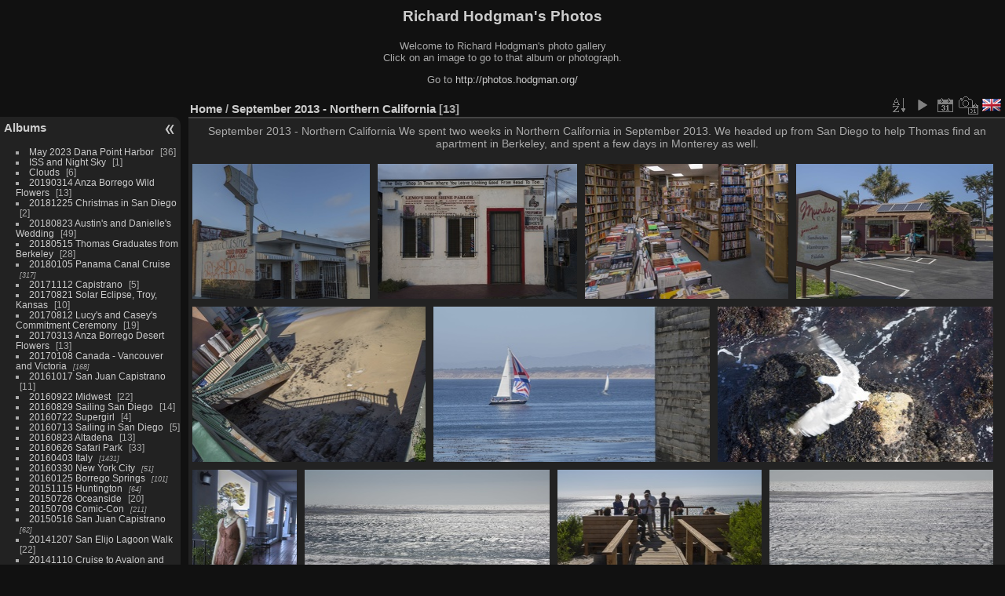

--- FILE ---
content_type: text/html; charset=utf-8
request_url: https://photos.hodgman.org/piwigo/index.php?/category/409
body_size: 10662
content:
<!DOCTYPE html>
<html lang="en" dir="ltr">
<head>
<meta charset="utf-8">
<meta name="generator" content="Piwigo (aka PWG), see piwigo.org">

 
<meta name="description" content="September 2013 - Northern California">

<title>September 2013 - Northern California | Richard Hodgman's Photos</title>
<link rel="shortcut icon" type="image/x-icon" href="themes/default/icon/favicon.ico">

<link rel="start" title="Home" href="/piwigo/" >
<link rel="search" title="Search" href="search.php" >


<link rel="canonical" href="index.php?/category/409">

 
	<!--[if lt IE 7]>
		<link rel="stylesheet" type="text/css" href="themes/default/fix-ie5-ie6.css">
	<![endif]-->
	<!--[if IE 7]>
		<link rel="stylesheet" type="text/css" href="themes/default/fix-ie7.css">
	<![endif]-->
	

	<!--[if lt IE 8]>
		<link rel="stylesheet" type="text/css" href="themes/elegant/fix-ie7.css">
	<![endif]-->


<!-- BEGIN get_combined -->
<link rel="stylesheet" type="text/css" href="_data/combined/172vvg.css">


<!-- END get_combined -->

<!--[if lt IE 7]>
<script type="text/javascript" src="themes/default/js/pngfix.js"></script>
<![endif]-->

<style type="text/css">#thumbnails .gdthumb { margin:5px 5px 5px 5px !important; }</style>
<!--[if IE 8]>
<style type="text/css">#thumbnails .gdthumb a { right: 0px; }</style>
<![endif]-->
</head>

<body id="theCategoryPage" class="section-categories category-409 "  data-infos='{"section":"categories","category_id":"409"}'>

<div id="the_page">


<div id="theHeader"><h1>Richard Hodgman's Photos</h1>
<p>Welcome to Richard Hodgman's photo gallery<br />
Click on an image to go to that album or photograph.</p>
<p>Go to <a href="http://photos.hodgman.org/">http://photos.hodgman.org/</a></p></div>


<div id="menubar">
	<dl id="mbCategories">
<dt>
	<a href="index.php?/categories">Albums</a>
</dt>
<dd>
  <ul>
    <li >
      <a href="index.php?/category/518"  title="36 photos in this album">May 2023 Dana Point Harbor</a>
      <span class="menuInfoCat badge" title="36 photos in this album">36</span>
      </li>
    
    <li >
      <a href="index.php?/category/514"  title="1 photo in this album">ISS and Night Sky</a>
      <span class="menuInfoCat badge" title="1 photo in this album">1</span>
      </li>
    
    <li >
      <a href="index.php?/category/513"  title="6 photos in this album">Clouds</a>
      <span class="menuInfoCat badge" title="6 photos in this album">6</span>
      </li>
    
    <li >
      <a href="index.php?/category/496"  title="13 photos in this album">20190314 Anza Borrego Wild Flowers</a>
      <span class="menuInfoCat badge" title="13 photos in this album">13</span>
      </li>
    
    <li >
      <a href="index.php?/category/508"  title="2 photos in this album">20181225 Christmas in San Diego</a>
      <span class="menuInfoCat badge" title="2 photos in this album">2</span>
      </li>
    
    <li >
      <a href="index.php?/category/507"  title="49 photos in this album">20180823 Austin's and Danielle's Wedding</a>
      <span class="menuInfoCat badge" title="49 photos in this album">49</span>
      </li>
    
    <li >
      <a href="index.php?/category/505"  title="28 photos in this album">20180515 Thomas Graduates from Berkeley</a>
      <span class="menuInfoCat badge" title="28 photos in this album">28</span>
      </li>
    
    <li >
      <a href="index.php?/category/94"  title="317 photos in 10 sub-albums">20180105 Panama Canal Cruise</a>
      <span class="menuInfoCatByChild badge" title="317 photos in 10 sub-albums">317</span>
      </li>
    
    <li >
      <a href="index.php?/category/503"  title="5 photos in this album">20171112 Capistrano</a>
      <span class="menuInfoCat badge" title="5 photos in this album">5</span>
      </li>
    
    <li >
      <a href="index.php?/category/502"  title="10 photos in this album">20170821 Solar Eclipse, Troy, Kansas</a>
      <span class="menuInfoCat badge" title="10 photos in this album">10</span>
      </li>
    
    <li >
      <a href="index.php?/category/504"  title="19 photos in this album">20170812 Lucy's and Casey's Commitment Ceremony</a>
      <span class="menuInfoCat badge" title="19 photos in this album">19</span>
      </li>
    
    <li >
      <a href="index.php?/category/495"  title="13 photos in this album">20170313 Anza Borrego Desert Flowers</a>
      <span class="menuInfoCat badge" title="13 photos in this album">13</span>
      </li>
    
    <li >
      <a href="index.php?/category/497"  title="168 photos in 4 sub-albums">20170108 Canada - Vancouver and Victoria</a>
      <span class="menuInfoCatByChild badge" title="168 photos in 4 sub-albums">168</span>
      </li>
    
    <li >
      <a href="index.php?/category/92"  title="11 photos in this album">20161017 San Juan Capistrano</a>
      <span class="menuInfoCat badge" title="11 photos in this album">11</span>
      </li>
    
    <li >
      <a href="index.php?/category/512"  title="22 photos in this album">20160922 Midwest</a>
      <span class="menuInfoCat badge" title="22 photos in this album">22</span>
      </li>
    
    <li >
      <a href="index.php?/category/511"  title="14 photos in this album">20160829 Sailing San Diego</a>
      <span class="menuInfoCat badge" title="14 photos in this album">14</span>
      </li>
    
    <li >
      <a href="index.php?/category/510"  title="4 photos in this album">20160722 Supergirl</a>
      <span class="menuInfoCat badge" title="4 photos in this album">4</span>
      </li>
    
    <li >
      <a href="index.php?/category/509"  title="5 photos in this album">20160713 Sailing in San Diego</a>
      <span class="menuInfoCat badge" title="5 photos in this album">5</span>
      </li>
    
    <li >
      <a href="index.php?/category/91"  title="13 photos in this album">20160823 Altadena</a>
      <span class="menuInfoCat badge" title="13 photos in this album">13</span>
      </li>
    
    <li >
      <a href="index.php?/category/90"  title="33 photos in this album">20160626 Safari Park</a>
      <span class="menuInfoCat badge" title="33 photos in this album">33</span>
      </li>
    
    <li >
      <a href="index.php?/category/60"  title="1431 photos in 29 sub-albums">20160403 Italy</a>
      <span class="menuInfoCatByChild badge" title="1431 photos in 29 sub-albums">1431</span>
      </li>
    
    <li >
      <a href="index.php?/category/56"  title="51 photos in 3 sub-albums">20160330 New York City</a>
      <span class="menuInfoCatByChild badge" title="51 photos in 3 sub-albums">51</span>
      </li>
    
    <li >
      <a href="index.php?/category/45"  title="101 photos in 4 sub-albums">20160125 Borrego Springs</a>
      <span class="menuInfoCatByChild badge" title="101 photos in 4 sub-albums">101</span>
      </li>
    
    <li >
      <a href="index.php?/category/50"  title="64 photos in 5 sub-albums">20151115 Huntington</a>
      <span class="menuInfoCatByChild badge" title="64 photos in 5 sub-albums">64</span>
      </li>
    
    <li >
      <a href="index.php?/category/44"  title="20 photos in this album">20150726 Oceanside</a>
      <span class="menuInfoCat badge" title="20 photos in this album">20</span>
      </li>
    
    <li >
      <a href="index.php?/category/40"  title="211 photos in 3 sub-albums">20150709 Comic-Con</a>
      <span class="menuInfoCatByChild badge" title="211 photos in 3 sub-albums">211</span>
      </li>
    
    <li >
      <a href="index.php?/category/35"  title="62 photos in 4 sub-albums">20150516 San Juan Capistrano</a>
      <span class="menuInfoCatByChild badge" title="62 photos in 4 sub-albums">62</span>
      </li>
    
    <li >
      <a href="index.php?/category/34"  title="22 photos in this album">20141207 San Elijo Lagoon Walk</a>
      <span class="menuInfoCat badge" title="22 photos in this album">22</span>
      </li>
    
    <li >
      <a href="index.php?/category/28"  title="193 photos in 5 sub-albums">20141110 Cruise to Avalon and Ensenada</a>
      <span class="menuInfoCatByChild badge" title="193 photos in 5 sub-albums">193</span>
      </li>
    
    <li >
      <a href="index.php?/category/6"  title="851 photos in 15 sub-albums">20140904 UK Trip for Sarah and Tom's wedding plus sightseeing</a>
      <span class="menuInfoCatByChild badge" title="851 photos in 15 sub-albums">851</span>
      </li>
    
    <li >
      <a href="index.php?/category/18"  title="248 photos in 2 sub-albums">20140724 Comic-Con</a>
      <span class="menuInfoCatByChild badge" title="248 photos in 2 sub-albums">248</span>
      </li>
    
    <li >
      <a href="index.php?/category/21"  title="19 photos in this album">20140701 San Diego County Fair</a>
      <span class="menuInfoCat badge" title="19 photos in this album">19</span>
      </li>
    
    <li >
      <a href="index.php?/category/412"  title="110 photos in this album">2014 June 15-16 - Embark aboard USS Ronald Reagan</a>
      <span class="menuInfoCat badge" title="110 photos in this album">110</span>
      </li>
    
    <li >
      <a href="index.php?/category/23"  title="115 photos in 4 sub-albums">20140604 New England</a>
      <span class="menuInfoCatByChild badge" title="115 photos in 4 sub-albums">115</span>
      </li>
    
    <li >
      <a href="index.php?/category/411"  title="54 photos in this album">2014 February 6 - San Diego Safari Park</a>
      <span class="menuInfoCat badge" title="54 photos in this album">54</span>
      </li>
    
    <li >
      <a href="index.php?/category/22"  title="79 photos in this album">20140522 Wisconsin</a>
      <span class="menuInfoCat badge" title="79 photos in this album">79</span>
      </li>
    
    <li >
      <a href="index.php?/category/385"  title="13 photos in this album">2013 December 14 SFBI Graduation</a>
      <span class="menuInfoCat badge" title="13 photos in this album">13</span>
      </li>
    
    <li >
      <a href="index.php?/category/410"  title="14 photos in this album">2013 November 5 ARC Gloria</a>
      <span class="menuInfoCat badge" title="14 photos in this album">14</span>
      </li>
    
    <li class="selected">
      <a href="index.php?/category/409"  title="13 photos in this album">September 2013 - Northern California</a>
      <span class="menuInfoCat badge" title="13 photos in this album">13</span>
      </li>
    
    <li >
      <a href="index.php?/category/407"  title="222 photos in this album">2013 July 18-20 Portraits from Comic Con San Diego</a>
      <span class="menuInfoCat badge" title="222 photos in this album">222</span>
      </li>
    
    <li >
      <a href="index.php?/category/406"  title="120 photos in this album">2013 July 18-20 Comic Con San Diego</a>
      <span class="menuInfoCat badge" title="120 photos in this album">120</span>
      </li>
    
    <li >
      <a href="index.php?/category/408"  title="25 photos in this album">2013 July 22 and 28 - Oceanside</a>
      <span class="menuInfoCat badge" title="25 photos in this album">25</span>
      </li>
    
    <li >
      <a href="index.php?/category/405"  title="26 photos in this album">2013 June 3 Maritime Museum, San Diego</a>
      <span class="menuInfoCat badge" title="26 photos in this album">26</span>
      </li>
    
    <li >
      <a href="index.php?/category/404"  title="54 photos in this album">2013 May 29 - San Francisco</a>
      <span class="menuInfoCat badge" title="54 photos in this album">54</span>
      </li>
    
    <li >
      <a href="index.php?/category/403"  title="28 photos in this album">2013 May 20 Dick Visits Berkeley</a>
      <span class="menuInfoCat badge" title="28 photos in this album">28</span>
      </li>
    
    <li >
      <a href="index.php?/category/396"  title="162 photos in 6 sub-albums">2013 April 27 - May 4 Mayan Riveira, Mexico</a>
      <span class="menuInfoCatByChild badge" title="162 photos in 6 sub-albums">162</span>
      </li>
    
    <li >
      <a href="index.php?/category/395"  title="8 photos in this album">2013 April 9 Encinitas</a>
      <span class="menuInfoCat badge" title="8 photos in this album">8</span>
      </li>
    
    <li >
      <a href="index.php?/category/413"  title="15 photos in this album">2013 March 28 Whale Watching</a>
      <span class="menuInfoCat badge" title="15 photos in this album">15</span>
      </li>
    
    <li >
      <a href="index.php?/category/394"  title="5 photos in this album">2013 March 24 Seaport Village</a>
      <span class="menuInfoCat badge" title="5 photos in this album">5</span>
      </li>
    
    <li >
      <a href="index.php?/category/393"  title="24 photos in this album">2013 March 7 La Jolla Cove</a>
      <span class="menuInfoCat badge" title="24 photos in this album">24</span>
      </li>
    
    <li >
      <a href="index.php?/category/392"  title="41 photos in this album">2013 March 6 - San Diego Zoo</a>
      <span class="menuInfoCat badge" title="41 photos in this album">41</span>
      </li>
    
    <li >
      <a href="index.php?/category/391"  title="27 photos in this album">2013 March 5 - Pacific Beach &amp; Cabrillo National Monument</a>
      <span class="menuInfoCat badge" title="27 photos in this album">27</span>
      </li>
    
    <li >
      <a href="index.php?/category/390"  title="78 photos in this album">2013 February 5 - Safari Park</a>
      <span class="menuInfoCat badge" title="78 photos in this album">78</span>
      </li>
    
    <li >
      <a href="index.php?/category/389"  title="20 photos in this album">2013 January 26 Claremont</a>
      <span class="menuInfoCat badge" title="20 photos in this album">20</span>
      </li>
    
    <li >
      <a href="index.php?/category/388"  title="8 photos in this album">2013 January 11 Sunset at Coronado</a>
      <span class="menuInfoCat badge" title="8 photos in this album">8</span>
      </li>
    
    <li >
      <a href="index.php?/category/387"  title="24 photos in this album">2013 January 10 Cabrillo Tide Pools &amp; Views</a>
      <span class="menuInfoCat badge" title="24 photos in this album">24</span>
      </li>
    
    <li >
      <a href="index.php?/category/386"  title="14 photos in this album">2013 January 4 Cabrillo Tide Pools and Views</a>
      <span class="menuInfoCat badge" title="14 photos in this album">14</span>
      </li>
    
    <li >
      <a href="index.php?/category/384"  title="6 photos in this album">2012 November 19 Bay Area</a>
      <span class="menuInfoCat badge" title="6 photos in this album">6</span>
      </li>
    
    <li >
      <a href="index.php?/category/383"  title="33 photos in this album">2012 November 13 Cabrillo Tidal Pools</a>
      <span class="menuInfoCat badge" title="33 photos in this album">33</span>
      </li>
    
    <li >
      <a href="index.php?/category/382"  title="8 photos in this album">2012 October 20 Point Loma &amp; Little Italy</a>
      <span class="menuInfoCat badge" title="8 photos in this album">8</span>
      </li>
    
    <li >
      <a href="index.php?/category/381"  title="28 photos in this album">2012 October 19 San Diego at the Pier and in the Harbor</a>
      <span class="menuInfoCat badge" title="28 photos in this album">28</span>
      </li>
    
    <li >
      <a href="index.php?/category/380"  title="45 photos in this album">2012 September 27 New Hampshire Trip</a>
      <span class="menuInfoCat badge" title="45 photos in this album">45</span>
      </li>
    
    <li >
      <a href="index.php?/category/379"  title="39 photos in this album">2012 September 24 Maine Trip</a>
      <span class="menuInfoCat badge" title="39 photos in this album">39</span>
      </li>
    
    <li >
      <a href="index.php?/category/377"  title="30 photos in this album / 23 photos in 1 sub-album">2012 September 21 Boston Area</a>
      <span class="menuInfoCat badge" title="30 photos in this album / 23 photos in 1 sub-album">53</span>
      </li>
    
    <li >
      <a href="index.php?/category/376"  title="11 photos in this album">2012 September 8 Downtown San Diego</a>
      <span class="menuInfoCat badge" title="11 photos in this album">11</span>
      </li>
    
    <li >
      <a href="index.php?/category/374"  title="58 photos in this album">2012 San Diego Zoo</a>
      <span class="menuInfoCat badge" title="58 photos in this album">58</span>
      </li>
    
    <li >
      <a href="index.php?/category/375"  title="41 photos in this album">2012 Bay Area Trip Labor Day Weekend</a>
      <span class="menuInfoCat badge" title="41 photos in this album">41</span>
      </li>
    
    <li >
      <a href="index.php?/category/373"  title="59 photos in this album">2012 February 29 - Hearst Castle</a>
      <span class="menuInfoCat badge" title="59 photos in this album">59</span>
      </li>
    
    <li >
      <a href="index.php?/category/320"  title="39 photos in this album">2011 Bay Area Thanksgiving</a>
      <span class="menuInfoCat badge" title="39 photos in this album">39</span>
      </li>
    
    <li >
      <a href="index.php?/category/349"  title="181 photos in 7 sub-albums">2011 October - Midwest Trip</a>
      <span class="menuInfoCatByChild badge" title="181 photos in 7 sub-albums">181</span>
      </li>
    
    <li >
      <a href="index.php?/category/348"  title="7 photos in this album">2011 October - Laguna Beach</a>
      <span class="menuInfoCat badge" title="7 photos in this album">7</span>
      </li>
    
    <li >
      <a href="index.php?/category/347"  title="13 photos in this album">2011 October - Shirley and Sue came to visit Lynne</a>
      <span class="menuInfoCat badge" title="13 photos in this album">13</span>
      </li>
    
    <li >
      <a href="index.php?/category/346"  title="16 photos in this album">2011 September and October - Cabrillo National Monument</a>
      <span class="menuInfoCat badge" title="16 photos in this album">16</span>
      </li>
    
    <li >
      <a href="index.php?/category/368"  title="93 photos in 4 sub-albums">2011 September Bay Area Trip</a>
      <span class="menuInfoCatByChild badge" title="93 photos in 4 sub-albums">93</span>
      </li>
    
    <li >
      <a href="index.php?/category/367"  title="5 photos in this album">2011 August Carlsbad Beach at Sunset</a>
      <span class="menuInfoCat badge" title="5 photos in this album">5</span>
      </li>
    
    <li >
      <a href="index.php?/category/366"  title="23 photos in this album">2011 San Diego Polo Club</a>
      <span class="menuInfoCat badge" title="23 photos in this album">23</span>
      </li>
    
    <li >
      <a href="index.php?/category/365"  title="30 photos in this album">2011 August in Pacific Beach</a>
      <span class="menuInfoCat badge" title="30 photos in this album">30</span>
      </li>
    
    <li >
      <a href="index.php?/category/364"  title="56 photos in this album">2011 Relocation Trip Kansas to California</a>
      <span class="menuInfoCat badge" title="56 photos in this album">56</span>
      </li>
    
    <li >
      <a href="index.php?/category/308"  title="416 photos in 10 sub-albums">May - June 2011 Alaska &amp; Seattle Vacation</a>
      <span class="menuInfoCatByChild badge" title="416 photos in 10 sub-albums">416</span>
      </li>
    
    <li >
      <a href="index.php?/category/323"  title="31 photos in this album">2011 May 28 The Pembroke Hill School Graduation</a>
      <span class="menuInfoCat badge" title="31 photos in this album">31</span>
      </li>
    
    <li >
      <a href="index.php?/category/319"  title="24 photos in this album">2011 May 23 Barstow Graduation</a>
      <span class="menuInfoCat badge" title="24 photos in this album">24</span>
      </li>
    
    <li >
      <a href="index.php?/category/322"  title="18 photos in this album">2011 April - Pembroke Hill Awards and Capstone</a>
      <span class="menuInfoCat badge" title="18 photos in this album">18</span>
      </li>
    
    <li >
      <a href="index.php?/category/321"  title="22 photos in this album">2011 FIRST Finals in St. Louis</a>
      <span class="menuInfoCat badge" title="22 photos in this album">22</span>
      </li>
    
    <li >
      <a href="index.php?/category/345"  title="5 photos in this album">2011 April - The Country Club Plaza, Kansas City, MO</a>
      <span class="menuInfoCat badge" title="5 photos in this album">5</span>
      </li>
    
    <li >
      <a href="index.php?/category/344"  title="63 photos in this album">2011 February - San Diego</a>
      <span class="menuInfoCat badge" title="63 photos in this album">63</span>
      </li>
    
    <li >
      <a href="index.php?/category/295"  title="24 photos in this album">2010 The Legion 2353 at Cowtown</a>
      <span class="menuInfoCat badge" title="24 photos in this album">24</span>
      </li>
    
    <li >
      <a href="index.php?/category/296"  title="390 photos in 11 sub-albums">2010 Fall Trip East</a>
      <span class="menuInfoCatByChild badge" title="390 photos in 11 sub-albums">390</span>
      </li>
    
    <li >
      <a href="index.php?/category/287"  title="267 photos in 7 sub-albums">2010 July Trip to San Diego</a>
      <span class="menuInfoCatByChild badge" title="267 photos in 7 sub-albums">267</span>
      </li>
    
    <li >
      <a href="index.php?/category/270"  title="483 photos in 16 sub-albums">May 2010 Trip to Madison and Back via the Great River Road</a>
      <span class="menuInfoCatByChild badge" title="483 photos in 16 sub-albums">483</span>
      </li>
    
    <li >
      <a href="index.php?/category/269"  title="3 photos in this album">Prom at Pembroke, March 2010</a>
      <span class="menuInfoCat badge" title="3 photos in this album">3</span>
      </li>
    
    <li >
      <a href="index.php?/category/267"  title="19 photos in this album">Helen Donner Gozonsky 1924 - 2010</a>
      <span class="menuInfoCat badge" title="19 photos in this album">19</span>
      </li>
    
    <li >
      <a href="index.php?/category/264"  title="98 photos in this album">March 2010 Trip to Berkeley and Silicon Valley</a>
      <span class="menuInfoCat badge" title="98 photos in this album">98</span>
      </li>
    
    <li >
      <a href="index.php?/category/268"  title="8 photos in this album">2010 NFL Qualifiers - Kansas City</a>
      <span class="menuInfoCat badge" title="8 photos in this album">8</span>
      </li>
    
    <li >
      <a href="index.php?/category/265"  title="34 photos in this album">The Legion 2353</a>
      <span class="menuInfoCat badge" title="34 photos in this album">34</span>
      </li>
    
    <li >
      <a href="index.php?/category/266"  title="79 photos in this album">2010 Dick's Aunt Hallie Dies at 103</a>
      <span class="menuInfoCat badge" title="79 photos in this album">79</span>
      </li>
    
    <li >
      <a href="index.php?/category/259"  title="17 photos in this album">2009 Lynne Finally Visits Chincoteague Island</a>
      <span class="menuInfoCat badge" title="17 photos in this album">17</span>
      </li>
    
    <li >
      <a href="index.php?/category/260"  title="37 photos in this album">2009 Envirothon Nationals</a>
      <span class="menuInfoCat badge" title="37 photos in this album">37</span>
      </li>
    
    <li >
      <a href="index.php?/category/262"  title="104 photos in this album">2009 - Dick and Lynne visit Washington.</a>
      <span class="menuInfoCat badge" title="104 photos in this album">104</span>
      </li>
    
    <li >
      <a href="index.php?/category/263"  title="11 photos in this album">2009 Washington - Visit with Chuck and Kathy</a>
      <span class="menuInfoCat badge" title="11 photos in this album">11</span>
      </li>
    
    <li >
      <a href="index.php?/category/261"  title="22 photos in this album">2009 Madison Summer Visit - Dick &amp; Lynne</a>
      <span class="menuInfoCat badge" title="22 photos in this album">22</span>
      </li>
    
    <li >
      <a href="index.php?/category/258"  title="16 photos in this album">2009 KU Math Contest</a>
      <span class="menuInfoCat badge" title="16 photos in this album">16</span>
      </li>
    
    <li >
      <a href="index.php?/category/254"  title="21 photos in 3 sub-albums">Thanksgiving 2008 - Madison, WI</a>
      <span class="menuInfoCatByChild badge" title="21 photos in 3 sub-albums">21</span>
      </li>
    
    <li >
      <a href="index.php?/category/231"  title="41 photos in this album">2008 October 18 Barack Obama Rally in Kansas City</a>
      <span class="menuInfoCat badge" title="41 photos in this album">41</span>
      </li>
    
    <li >
      <a href="index.php?/category/106"  title="58 photos in this album">USS Caldwell DD605 - Roger Cratsley's Photos</a>
      <span class="menuInfoCat badge" title="58 photos in this album">58</span>
      </li>
    
    <li >
      <a href="index.php?/category/232"  title="396 photos in 21 sub-albums">2008 Pittsburgh, Tin Can Sailors, and Philadelphia</a>
      <span class="menuInfoCatByChild badge" title="396 photos in 21 sub-albums">396</span>
      </li>
    
    <li >
      <a href="index.php?/category/222"  title="95 photos in 8 sub-albums">2008 Madison</a>
      <span class="menuInfoCatByChild badge" title="95 photos in 8 sub-albums">95</span>
      </li>
    
    <li >
      <a href="index.php?/category/221"  title="9 photos in this album">Fall 2008 Colors</a>
      <span class="menuInfoCat badge" title="9 photos in this album">9</span>
      </li>
    
    <li >
      <a href="index.php?/category/172"  title="1281 photos in 48 sub-albums">2008 July - August European Trip with Cruise</a>
      <span class="menuInfoCatByChild badge" title="1281 photos in 48 sub-albums">1281</span>
      </li>
    
    <li >
      <a href="index.php?/category/171"  title="159 photos in this album">2008 Death Valley</a>
      <span class="menuInfoCat badge" title="159 photos in this album">159</span>
      </li>
    
    <li >
      <a href="index.php?/category/145"  title="3 photos in this album">2007 Christmas</a>
      <span class="menuInfoCat badge" title="3 photos in this album">3</span>
      </li>
    
    <li >
      <a href="index.php?/category/158"  title="49 photos in this album">2007 Claire and Lilly's B'not Mitzvah in Los Angeles</a>
      <span class="menuInfoCat badge" title="49 photos in this album">49</span>
      </li>
    
    <li >
      <a href="index.php?/category/148"  title="299 photos in 8 sub-albums">20071005 Fall Exploring Kansas</a>
      <span class="menuInfoCatByChild badge" title="299 photos in 8 sub-albums">299</span>
      </li>
    
    <li >
      <a href="index.php?/category/146"  title="28 photos in this album">20070918 Demolition Next Door</a>
      <span class="menuInfoCat badge" title="28 photos in this album">28</span>
      </li>
    
    <li >
      <a href="index.php?/category/170"  title="43 photos in this album">20070904 Starting at Epic</a>
      <span class="menuInfoCat badge" title="43 photos in this album">43</span>
      </li>
    
    <li >
      <a href="index.php?/category/160"  title="372 photos in 8 sub-albums">20070625 Dick and Lynne Visit Maine</a>
      <span class="menuInfoCatByChild badge" title="372 photos in 8 sub-albums">372</span>
      </li>
    
    <li >
      <a href="index.php?/category/169"  title="29 photos in this album">20070615 Sioux City</a>
      <span class="menuInfoCat badge" title="29 photos in this album">29</span>
      </li>
    
    <li >
      <a href="index.php?/category/159"  title="72 photos in this album">20070607 Lucy Graduates from Carleton</a>
      <span class="menuInfoCat badge" title="72 photos in this album">72</span>
      </li>
    
    <li >
      <a href="index.php?/category/363"  title="18 photos in this album">2007 Grandma's Birthday Dinner</a>
      <span class="menuInfoCat badge" title="18 photos in this album">18</span>
      </li>
    
    <li >
      <a href="index.php?/category/362"  title="10 photos in this album">20070525 Pembroke Hill 8th Grade at Worlds of Fun</a>
      <span class="menuInfoCat badge" title="10 photos in this album">10</span>
      </li>
    
    <li >
      <a href="index.php?/category/147"  title="10 photos in this album">20070511 Around the East Crossroads</a>
      <span class="menuInfoCat badge" title="10 photos in this album">10</span>
      </li>
    
    <li >
      <a href="index.php?/category/327"  title="461 photos in 16 sub-albums">20070316 San Francisco</a>
      <span class="menuInfoCatByChild badge" title="461 photos in 16 sub-albums">461</span>
      </li>
    
    <li >
      <a href="index.php?/category/157"  title="12 photos in this album">20070312 Grandma's Flowers</a>
      <span class="menuInfoCat badge" title="12 photos in this album">12</span>
      </li>
    
    <li >
      <a href="index.php?/category/360"  title="20 photos in this album">20070310 Math Counts Columbia, MO</a>
      <span class="menuInfoCat badge" title="20 photos in this album">20</span>
      </li>
    
    <li >
      <a href="index.php?/category/361"  title="9 photos in this album">20070407 KU Math Contest</a>
      <span class="menuInfoCat badge" title="9 photos in this album">9</span>
      </li>
    
    <li >
      <a href="index.php?/category/481"  title="261 photos in 7 sub-albums">20070411 Roboraptors at Atlanta F.I.R.S.T. World Competition</a>
      <span class="menuInfoCatByChild badge" title="261 photos in 7 sub-albums">261</span>
      </li>
    
    <li >
      <a href="index.php?/category/490"  title="11 photos in this album">20070327 Team Recorded at KCPT Studio March 27</a>
      <span class="menuInfoCat badge" title="11 photos in this album">11</span>
      </li>
    
    <li >
      <a href="index.php?/category/492"  title="6 photos in this album">20070306 Team Covered by FOX4</a>
      <span class="menuInfoCat badge" title="6 photos in this album">6</span>
      </li>
    
    <li >
      <a href="index.php?/category/491"  title="6 photos in this album">20070222 Team Presents at KCPT Feb. 22</a>
      <span class="menuInfoCat badge" title="6 photos in this album">6</span>
      </li>
    
    <li >
      <a href="index.php?/category/489"  title="52 photos in this album">20070120 First Lego League Regional Competition, Kansas City</a>
      <span class="menuInfoCat badge" title="52 photos in this album">52</span>
      </li>
    
    <li >
      <a href="index.php?/category/109"  title="13 photos in this album">2006 Chanukkah With Helen</a>
      <span class="menuInfoCat badge" title="13 photos in this album">13</span>
      </li>
    
    <li >
      <a href="index.php?/category/359"  title="13 photos in this album">2006 Flying Gliders October 22</a>
      <span class="menuInfoCat badge" title="13 photos in this album">13</span>
      </li>
    
    <li >
      <a href="index.php?/category/113"  title="731 photos in 26 sub-albums">20061002 Driving the Santa Fe Trail to Trinity Site</a>
      <span class="menuInfoCatByChild badge" title="731 photos in 26 sub-albums">731</span>
      </li>
    
    <li >
      <a href="index.php?/category/110"  title="53 photos in this album">20060908 Great River Road</a>
      <span class="menuInfoCat badge" title="53 photos in this album">53</span>
      </li>
    
    <li >
      <a href="index.php?/category/112"  title="31 photos in this album">20060902 Renaissance Festival</a>
      <span class="menuInfoCat badge" title="31 photos in this album">31</span>
      </li>
    
    <li >
      <a href="index.php?/category/144"  title="9 photos in this album">20060820 Summer St. Paul Como Zoo</a>
      <span class="menuInfoCat badge" title="9 photos in this album">9</span>
      </li>
    
    <li >
      <a href="index.php?/category/143"  title="8 photos in this album">20060819 Summer Lost Lake Lodge</a>
      <span class="menuInfoCat badge" title="8 photos in this album">8</span>
      </li>
    
    <li >
      <a href="index.php?/category/424"  title="404 photos in 39 sub-albums">20060720 Summer Exploring Kansas</a>
      <span class="menuInfoCatByChild badge" title="404 photos in 39 sub-albums">404</span>
      </li>
    
    <li >
      <a href="index.php?/category/111"  title="51 photos in this album">20060709 Hallie's Birthday Party</a>
      <span class="menuInfoCat badge" title="51 photos in this album">51</span>
      </li>
    
    <li >
      <a href="index.php?/category/140"  title="73 photos in 2 sub-albums">2006 St. Louis Trip 2/17</a>
      <span class="menuInfoCatByChild badge" title="73 photos in 2 sub-albums">73</span>
      </li>
    
    <li >
      <a href="index.php?/category/494"  title="42 photos in this album">20051203 First Lego League Regional Competition, St. Louis, December 3, 2005</a>
      <span class="menuInfoCat badge" title="42 photos in this album">42</span>
      </li>
    
    <li >
      <a href="index.php?/category/480"  title="23 photos in this album">20051112 Pittsburg State Tour as part of KC IEEE Excom Meeting at PSU</a>
      <span class="menuInfoCat badge" title="23 photos in this album">23</span>
      </li>
    
    <li >
      <a href="index.php?/category/479"  title="59 photos in this album">20051018 KC Section Tour of Whiteman AFB</a>
      <span class="menuInfoCat badge" title="59 photos in this album">59</span>
      </li>
    
    <li >
      <a href="index.php?/category/108"  title="61 photos in this album">20050924 Kansas City Renaissance Festival</a>
      <span class="menuInfoCat badge" title="61 photos in this album">61</span>
      </li>
    
    <li >
      <a href="index.php?/category/466"  title="8 photos in this album">KC to Northfield, August 2005</a>
      <span class="menuInfoCat badge" title="8 photos in this album">8</span>
      </li>
    
    <li >
      <a href="index.php?/category/493"  title="2 photos in this album">20050810 The FLL Roboraptors Team Gets Started</a>
      <span class="menuInfoCat badge" title="2 photos in this album">2</span>
      </li>
    
    <li >
      <a href="index.php?/category/358"  title="15 photos in this album">Minnesota Trip June 2005</a>
      <span class="menuInfoCat badge" title="15 photos in this album">15</span>
      </li>
    
    <li >
      <a href="index.php?/category/324"  title="14 photos in 2 sub-albums">Lost Lake Lodge, Minnesota, 2005</a>
      <span class="menuInfoCatByChild badge" title="14 photos in 2 sub-albums">14</span>
      </li>
    
    <li >
      <a href="index.php?/category/476"  title="23 photos in this album">Sarah Graduates from Thacher, 2005</a>
      <span class="menuInfoCat badge" title="23 photos in this album">23</span>
      </li>
    
    <li >
      <a href="index.php?/category/105"  title="15 photos in this album">Missouri Math Contest 2005 - Springfield</a>
      <span class="menuInfoCat badge" title="15 photos in this album">15</span>
      </li>
    
    <li >
      <a href="index.php?/category/423"  title="9 photos in this album">Forum 2005</a>
      <span class="menuInfoCat badge" title="9 photos in this album">9</span>
      </li>
    
    <li >
      <a href="index.php?/category/478"  title="12 photos in this album">Writers' Place 9 April 2005</a>
      <span class="menuInfoCat badge" title="12 photos in this album">12</span>
      </li>
    
    <li >
      <a href="index.php?/category/464"  title="6 photos in this album">Around Kansas City, Spring 2005</a>
      <span class="menuInfoCat badge" title="6 photos in this album">6</span>
      </li>
    
    <li >
      <a href="index.php?/category/475"  title="9 photos in this album">20050325 Rev. Thomas Johnson Grave Site - Shawnee Methodist Mission Cemetery</a>
      <span class="menuInfoCat badge" title="9 photos in this album">9</span>
      </li>
    
    <li >
      <a href="index.php?/category/419"  title="38 photos in this album">20041023 Carleton &amp; Twin Cities Visit Fall 2004</a>
      <span class="menuInfoCat badge" title="38 photos in this album">38</span>
      </li>
    
    <li >
      <a href="index.php?/category/357"  title="13 photos in this album">October 18, 2004 First Photos with Canon Digital Rebel</a>
      <span class="menuInfoCat badge" title="13 photos in this album">13</span>
      </li>
    
    <li >
      <a href="index.php?/category/420"  title="12 photos in this album">Béla Fleck Concert at City Market, August 13, 2004</a>
      <span class="menuInfoCat badge" title="12 photos in this album">12</span>
      </li>
    
    <li >
      <a href="index.php?/category/418"  title="69 photos in this album">ACME Jazz Company at Liberty Hall, Lawrence, KS, Thursday, July 8, 2004</a>
      <span class="menuInfoCat badge" title="69 photos in this album">69</span>
      </li>
    
    <li >
      <a href="index.php?/category/474"  title="12 photos in this album">2004 July - Country Club Plaza</a>
      <span class="menuInfoCat badge" title="12 photos in this album">12</span>
      </li>
    
    <li >
      <a href="index.php?/category/107"  title="11 photos in this album">Kansas City Shakespeare Festival 2004 - Julius Caesar - June 30, 2004</a>
      <span class="menuInfoCat badge" title="11 photos in this album">11</span>
      </li>
    
    <li >
      <a href="index.php?/category/465"  title="18 photos in this album">Kaw Point Landing, Lewis &amp; Clark Corps of Discovery - June 26, 2004</a>
      <span class="menuInfoCat badge" title="18 photos in this album">18</span>
      </li>
    
    <li >
      <a href="index.php?/category/414"  title="18 photos in 3 sub-albums">Abe Gozonsky 1917 - 2004</a>
      <span class="menuInfoCatByChild badge" title="18 photos in 3 sub-albums">18</span>
      </li>
    
    <li >
      <a href="index.php?/category/477"  title="33 photos in this album">20040603 Tour of MIT's Stata Center</a>
      <span class="menuInfoCat badge" title="33 photos in this album">33</span>
      </li>
    
    <li >
      <a href="index.php?/category/421"  title="9 photos in this album">2004 April July Crossroads</a>
      <span class="menuInfoCat badge" title="9 photos in this album">9</span>
      </li>
    
    <li >
      <a href="index.php?/category/467"  title="10 photos in this album">Mothers Day 2004</a>
      <span class="menuInfoCat badge" title="10 photos in this album">10</span>
      </li>
    
    <li >
      <a href="index.php?/category/468"  title="104 photos in 5 sub-albums">Pembroke Hill School 2003/2004</a>
      <span class="menuInfoCatByChild badge" title="104 photos in 5 sub-albums">104</span>
      </li>
    
    <li >
      <a href="index.php?/category/517"  title="88 photos in this album">October 1986 Hawaii and Japan</a>
      <span class="menuInfoCat badge" title="88 photos in this album">88</span>
      </li>
    
    <li >
      <a href="index.php?/category/422"  title="278 photos in this album">1955-2002 - Favorite Photos</a>
      <span class="menuInfoCat badge" title="278 photos in this album">278</span>
  </li></ul>

	<p class="totalImages">14285 photos</p>
</dd>
	</dl>
	<dl id="mbTags">
<dt>Related keywords</dt>
<dd>
	<div id="menuTagCloud">
		<span><a class="tagLevel 4" href="index.php?/tags/32-placescalifornia" title="display photos linked to this keyword">Places|California</a></span>
		<span><a class="tagLevel 2" href="index.php?/tags/23-techniquedirect" title="display photos linked to this keyword">Technique|Direct</a></span>
	</div>
</dd>
	</dl>
	<dl id="mbSpecials">
<dt>Specials</dt>
<dd>
	<ul><li><a href="index.php?/most_visited" title="display most visited photos">Most visited</a></li><li><a href="index.php?/recent_pics" title="display most recent photos">Recent photos</a></li><li><a href="index.php?/recent_cats" title="display recently updated albums">Recent albums</a></li><li><a href="random.php" title="display a set of random photos" rel="nofollow">Random photos</a></li><li><a href="index.php?/created-monthly-calendar" title="display each day with photos, month per month" rel="nofollow">Calendar</a></li></ul>
</dd>
	</dl>
	<dl id="mbMenu">
<dt>Menu</dt>
<dd>
	<form action="qsearch.php" method="get" id="quicksearch" onsubmit="return this.q.value!='' && this.q.value!=qsearch_prompt;">
		<p style="margin:0;padding:0">
			<input type="text" name="q" id="qsearchInput" onfocus="if (value==qsearch_prompt) value='';" onblur="if (value=='') value=qsearch_prompt;" style="width:90%">
		</p>
	</form>
	<script type="text/javascript">var qsearch_prompt="Quick search";document.getElementById('qsearchInput').value=qsearch_prompt;</script>
	<ul><li><a href="tags.php" title="display available keywords">Keywords</a> (131)</li><li><a href="search.php" title="search" rel="search">Search</a></li><li><a href="comments.php" title="display last user comments">Comments</a> (22)</li><li><a href="about.php" title="About Piwigo">About</a></li><li><a href="notification.php" title="RSS feed" rel="nofollow">Notification</a></li></ul>
</dd>
	</dl>
	<dl id="mbIdentification">
<dt>Identification</dt>
<dd>
<ul><li><a href="identification.php" rel="nofollow">Login</a></li></ul>
<form method="post" action="identification.php" id="quickconnect"><fieldset><legend>Quick connect</legend><div><label for="username">Username</label><br><input type="text" name="username" id="username" value="" style="width:99%"></div><div><label for="password">Password</label><br><input type="password" name="password" id="password" style="width:99%"></div><div><label for="remember_me"><input type="checkbox" name="remember_me" id="remember_me" value="1"> Auto login</label></div><div><input type="hidden" name="redirect" value="%2Fpiwigo%2Findex.php%3F%2Fcategory%2F409"><input type="submit" name="login" value="Submit"><span class="categoryActions"><a href="password.php" title="Forgotten your password?" class="pwg-state-default pwg-button"><span class="pwg-icon pwg-icon-lost-password"> </span></a></span></div></fieldset></form>
</dd>
	</dl>
</div><div id="menuSwitcher"></div>




<div id="content" class="content contentWithMenu">
<div class="titrePage">
	<ul class="categoryActions">
		<li><a id="sortOrderLink" title="Sort order" class="pwg-state-default pwg-button" rel="nofollow"><span class="pwg-icon pwg-icon-sort"></span><span class="pwg-button-text">Sort order</span></a><div id="sortOrderBox" class="switchBox"><div class="switchBoxTitle">Sort order</div><span>&#x2714; </span>Default<br><span style="visibility:hidden">&#x2714; </span><a href="index.php?/category/409&amp;image_order=1" rel="nofollow">Photo title, A &rarr; Z</a><br><span style="visibility:hidden">&#x2714; </span><a href="index.php?/category/409&amp;image_order=2" rel="nofollow">Photo title, Z &rarr; A</a><br><span style="visibility:hidden">&#x2714; </span><a href="index.php?/category/409&amp;image_order=3" rel="nofollow">Date created, new &rarr; old</a><br><span style="visibility:hidden">&#x2714; </span><a href="index.php?/category/409&amp;image_order=4" rel="nofollow">Date created, old &rarr; new</a><br><span style="visibility:hidden">&#x2714; </span><a href="index.php?/category/409&amp;image_order=5" rel="nofollow">Date posted, new &rarr; old</a><br><span style="visibility:hidden">&#x2714; </span><a href="index.php?/category/409&amp;image_order=6" rel="nofollow">Date posted, old &rarr; new</a><br><span style="visibility:hidden">&#x2714; </span><a href="index.php?/category/409&amp;image_order=9" rel="nofollow">Visits, high &rarr; low</a><br><span style="visibility:hidden">&#x2714; </span><a href="index.php?/category/409&amp;image_order=10" rel="nofollow">Visits, low &rarr; high</a></div></li>

		<li id="cmdSlideshow"><a href="picture.php?/12092/category/409&amp;slideshow=" title="slideshow" class="pwg-state-default pwg-button" rel="nofollow"><span class="pwg-icon pwg-icon-slideshow"></span><span class="pwg-button-text">slideshow</span></a></li>
		<li><a href="index.php?/category/409/posted-monthly-list" title="display a calendar by posted date" class="pwg-state-default pwg-button" rel="nofollow"><span class="pwg-icon pwg-icon-calendar"></span><span class="pwg-button-text">Calendar</span></a></li>
		<li><a href="index.php?/category/409/created-monthly-list" title="display a calendar by creation date" class="pwg-state-default pwg-button" rel="nofollow"><span class="pwg-icon pwg-icon-camera-calendar"></span><span class="pwg-button-text">Calendar</span></a></li>
<li id="languageSwitch"><a id="languageSwitchLink" title="Language" class="pwg-state-default pwg-button" rel="nofollow"><span class="pwg-icon langflag-en_GB">&nbsp;</span><span class="pwg-button-text">Language</span></a><div id="languageSwitchBox" class="switchBox"><div class="switchBoxTitle">Language</div><a rel="nofollow" href="index.php?/category/409&amp;lang=af_ZA"><span class="pwg-icon langflag-af_ZA">Afrikaans [ZA]</span>Afrikaans </a><a rel="nofollow" href="index.php?/category/409&amp;lang=es_AR"><span class="pwg-icon langflag-es_AR">Argentina [AR]</span>Argentina </a><a rel="nofollow" href="index.php?/category/409&amp;lang=az_AZ"><span class="pwg-icon langflag-az_AZ">Azərbaycanca [AZ]</span>Azərbaycanca </a><br><a rel="nofollow" href="index.php?/category/409&amp;lang=id_ID"><span class="pwg-icon langflag-id_ID">Bahasa Indonesia [ID]</span>Bahasa Indonesia </a><a rel="nofollow" href="index.php?/category/409&amp;lang=pt_BR"><span class="pwg-icon langflag-pt_BR">Brasil [BR]</span>Brasil </a><a rel="nofollow" href="index.php?/category/409&amp;lang=br_FR"><span class="pwg-icon langflag-br_FR">Brezhoneg [FR]</span>Brezhoneg </a><br><a rel="nofollow" href="index.php?/category/409&amp;lang=ca_ES"><span class="pwg-icon langflag-ca_ES">Català [CA]</span>Català </a><a rel="nofollow" href="index.php?/category/409&amp;lang=cs_CZ"><span class="pwg-icon langflag-cs_CZ">Česky [CZ]</span>Česky </a><a rel="nofollow" href="index.php?/category/409&amp;lang=da_DK"><span class="pwg-icon langflag-da_DK">Dansk [DK]</span>Dansk </a><br><a rel="nofollow" href="index.php?/category/409&amp;lang=de_DE"><span class="pwg-icon langflag-de_DE">Deutsch [DE]</span>Deutsch </a><a rel="nofollow" href="index.php?/category/409&amp;lang=dv_MV"><span class="pwg-icon langflag-dv_MV">Dhivehi [MV]</span>Dhivehi </a><a rel="nofollow" href="index.php?/category/409&amp;lang=en_GB"><span class="pwg-icon langflag-en_GB">English [GB]</span>English </a><br><a rel="nofollow" href="index.php?/category/409&amp;lang=en_UK"><span class="pwg-icon langflag-en_UK">English [UK]</span>English </a><a rel="nofollow" href="index.php?/category/409&amp;lang=en_US"><span class="pwg-icon langflag-en_US">English [US]</span>English </a><a rel="nofollow" href="index.php?/category/409&amp;lang=es_ES"><span class="pwg-icon langflag-es_ES">Español [ES]</span>Español </a><br><a rel="nofollow" href="index.php?/category/409&amp;lang=eo_EO"><span class="pwg-icon langflag-eo_EO">Esperanto [EO]</span>Esperanto </a><a rel="nofollow" href="index.php?/category/409&amp;lang=et_EE"><span class="pwg-icon langflag-et_EE">Estonian [EE]</span>Estonian </a><a rel="nofollow" href="index.php?/category/409&amp;lang=fi_FI"><span class="pwg-icon langflag-fi_FI">Finnish [FI]</span>Finnish </a><br><a rel="nofollow" href="index.php?/category/409&amp;lang=fr_FR"><span class="pwg-icon langflag-fr_FR">Français [FR]</span>Français </a><a rel="nofollow" href="index.php?/category/409&amp;lang=fr_CA"><span class="pwg-icon langflag-fr_CA">Français [QC]</span>Français </a><a rel="nofollow" href="index.php?/category/409&amp;lang=ga_IE"><span class="pwg-icon langflag-ga_IE">Gaeilge [IE]</span>Gaeilge </a><br><a rel="nofollow" href="index.php?/category/409&amp;lang=gl_ES"><span class="pwg-icon langflag-gl_ES">Galego [ES]</span>Galego </a><a rel="nofollow" href="index.php?/category/409&amp;lang=hr_HR"><span class="pwg-icon langflag-hr_HR">Hrvatski [HR]</span>Hrvatski </a><a rel="nofollow" href="index.php?/category/409&amp;lang=is_IS"><span class="pwg-icon langflag-is_IS">Íslenska [IS]</span>Íslenska </a><br><a rel="nofollow" href="index.php?/category/409&amp;lang=it_IT"><span class="pwg-icon langflag-it_IT">Italiano [IT]</span>Italiano </a><a rel="nofollow" href="index.php?/category/409&amp;lang=lv_LV"><span class="pwg-icon langflag-lv_LV">Latviešu [LV]</span>Latviešu </a><a rel="nofollow" href="index.php?/category/409&amp;lang=lb_LU"><span class="pwg-icon langflag-lb_LU">Lëtzebuergesch [LU]</span>Lëtzebuergesch </a><br><a rel="nofollow" href="index.php?/category/409&amp;lang=lt_LT"><span class="pwg-icon langflag-lt_LT">Lietuviu [LT]</span>Lietuviu </a><a rel="nofollow" href="index.php?/category/409&amp;lang=hu_HU"><span class="pwg-icon langflag-hu_HU">Magyar [HU]</span>Magyar </a><a rel="nofollow" href="index.php?/category/409&amp;lang=ms_MY"><span class="pwg-icon langflag-ms_MY">Malay [MY]</span>Malay </a><br><a rel="nofollow" href="index.php?/category/409&amp;lang=nl_NL"><span class="pwg-icon langflag-nl_NL">Nederlands [NL]</span>Nederlands </a><a rel="nofollow" href="index.php?/category/409&amp;lang=nn_NO"><span class="pwg-icon langflag-nn_NO">Norwegian Nynorsk [NO]</span>Norwegian nynorsk </a><a rel="nofollow" href="index.php?/category/409&amp;lang=nb_NO"><span class="pwg-icon langflag-nb_NO">Norwegian [NO]</span>Norwegian </a><br><a rel="nofollow" href="index.php?/category/409&amp;lang=pl_PL"><span class="pwg-icon langflag-pl_PL">Polski [PL]</span>Polski </a><a rel="nofollow" href="index.php?/category/409&amp;lang=pt_PT"><span class="pwg-icon langflag-pt_PT">Português [PT]</span>Português </a><a rel="nofollow" href="index.php?/category/409&amp;lang=ro_RO"><span class="pwg-icon langflag-ro_RO">Română [RO]</span>Română </a><br><a rel="nofollow" href="index.php?/category/409&amp;lang=sl_SI"><span class="pwg-icon langflag-sl_SI">Slovenšcina [SI]</span>Slovenšcina </a><a rel="nofollow" href="index.php?/category/409&amp;lang=sk_SK"><span class="pwg-icon langflag-sk_SK">Slovensky [SK]</span>Slovensky </a><a rel="nofollow" href="index.php?/category/409&amp;lang=sh_RS"><span class="pwg-icon langflag-sh_RS">Srpski [SR]</span>Srpski </a><br><a rel="nofollow" href="index.php?/category/409&amp;lang=sv_SE"><span class="pwg-icon langflag-sv_SE">Svenska [SE]</span>Svenska </a><a rel="nofollow" href="index.php?/category/409&amp;lang=vi_VN"><span class="pwg-icon langflag-vi_VN">Tiếng Việt [VN]</span>Tiếng Việt </a><a rel="nofollow" href="index.php?/category/409&amp;lang=tr_TR"><span class="pwg-icon langflag-tr_TR">Türkçe [TR]</span>Türkçe </a><br><a rel="nofollow" href="index.php?/category/409&amp;lang=el_GR"><span class="pwg-icon langflag-el_GR">Ελληνικά [GR]</span>Ελληνικά </a><a rel="nofollow" href="index.php?/category/409&amp;lang=bg_BG"><span class="pwg-icon langflag-bg_BG">Български [BG]</span>Български </a><a rel="nofollow" href="index.php?/category/409&amp;lang=mk_MK"><span class="pwg-icon langflag-mk_MK">Македонски [MK]</span>Македонски </a><br><a rel="nofollow" href="index.php?/category/409&amp;lang=mn_MN"><span class="pwg-icon langflag-mn_MN">Монгол [MN]</span>Монгол </a><a rel="nofollow" href="index.php?/category/409&amp;lang=ru_RU"><span class="pwg-icon langflag-ru_RU">Русский [RU]</span>Русский </a><a rel="nofollow" href="index.php?/category/409&amp;lang=sr_RS"><span class="pwg-icon langflag-sr_RS">Српски [SR]</span>Српски </a><br><a rel="nofollow" href="index.php?/category/409&amp;lang=uk_UA"><span class="pwg-icon langflag-uk_UA">Українська [UA]</span>Українська </a><a rel="nofollow" href="index.php?/category/409&amp;lang=he_IL"><span class="pwg-icon langflag-he_IL">עברית [IL]</span>עברית </a><a rel="nofollow" href="index.php?/category/409&amp;lang=ar_SA"><span class="pwg-icon langflag-ar_SA">العربية [AR]</span>العربية </a><br><a rel="nofollow" href="index.php?/category/409&amp;lang=ar_MA"><span class="pwg-icon langflag-ar_MA">العربية [MA]</span>العربية </a><a rel="nofollow" href="index.php?/category/409&amp;lang=fa_IR"><span class="pwg-icon langflag-fa_IR">پارسی [IR]</span>پارسی </a><a rel="nofollow" href="index.php?/category/409&amp;lang=kok_IN"><span class="pwg-icon langflag-kok_IN">कोंकणी [IN]</span>कोंकणी </a><br><a rel="nofollow" href="index.php?/category/409&amp;lang=bn_IN"><span class="pwg-icon langflag-bn_IN">বাংলা[IN]</span>বাংলা</a><a rel="nofollow" href="index.php?/category/409&amp;lang=ta_IN"><span class="pwg-icon langflag-ta_IN">தமிழ் [IN]</span>தமிழ் </a><a rel="nofollow" href="index.php?/category/409&amp;lang=kn_IN"><span class="pwg-icon langflag-kn_IN">ಕನ್ನಡ [IN]</span>ಕನ್ನಡ </a><br><a rel="nofollow" href="index.php?/category/409&amp;lang=th_TH"><span class="pwg-icon langflag-th_TH">ภาษาไทย [TH]</span>ภาษาไทย </a><a rel="nofollow" href="index.php?/category/409&amp;lang=ka_GE"><span class="pwg-icon langflag-ka_GE">ქართული [GE]</span>ქართული </a><a rel="nofollow" href="index.php?/category/409&amp;lang=km_KH"><span class="pwg-icon langflag-km_KH">ខ្មែរ [KH]</span>ខ្មែរ </a><br><a rel="nofollow" href="index.php?/category/409&amp;lang=zh_TW"><span class="pwg-icon langflag-zh_TW">中文 (繁體) [TW]</span>中文 (繁體) </a><a rel="nofollow" href="index.php?/category/409&amp;lang=zh_HK"><span class="pwg-icon langflag-zh_HK">中文 (香港) [HK]</span>中文 (香港) </a><a rel="nofollow" href="index.php?/category/409&amp;lang=ja_JP"><span class="pwg-icon langflag-ja_JP">日本語 [JP]</span>日本語 </a><br><a rel="nofollow" href="index.php?/category/409&amp;lang=zh_CN"><span class="pwg-icon langflag-zh_CN">简体中文 [CN]</span>简体中文 </a><a rel="nofollow" href="index.php?/category/409&amp;lang=ko_KR"><span class="pwg-icon langflag-ko_KR">한국어 [KR]</span>한국어 </a></div></li>



	</ul>

<h2><a href="/piwigo/">Home</a> / <a href="index.php?/category/409">September 2013 - Northern California</a> <span class="badge nb_items">13</span></h2>



</div>





<div class="additional_info">
	September 2013 - Northern California<!--complete--> We spent two weeks in Northern California in September 2013.  We headed up from San Diego to help Thomas find an apartment in Berkeley, and spent a few days in Monterey as well.  
</div>




<div class="loader"><img src="themes/default/images/ajax_loader.gif"></div>
<ul class="thumbnails" id="thumbnails">
          
<li class="gdthumb crop">
  <span class="thumbLegend bottom">
    <span class="thumbName thumbTitle">
      400-9258 Oakland - Masala Cuisine
    </span>
            <span class="nb-hits">4049 visits</span>
  </span>
  <a href="picture.php?/12092/category/409">
    <img class="thumbnail" src="_data/i/galleries/20130910-No-Cal/400-9258 Oakland - Masala Cuisine-cu_s9999x200.jpg" alt="400-9258 Oakland - Masala Cuisine" title="400-9258 Oakland - Masala Cuisine (4049 visits) Indian Dinner - We ate dinner at Masala Cuisine.  There are two tables for four.  The food is indivi..." width="262" height="200">
  </a>
</li>
        
<li class="gdthumb crop">
  <span class="thumbLegend bottom">
    <span class="thumbName thumbTitle">
      400-9264 Oakland - Lemo's
    </span>
            <span class="nb-hits">3936 visits</span>
  </span>
  <a href="picture.php?/12093/category/409">
    <img class="thumbnail" src="_data/i/galleries/20130910-No-Cal/400-9264 Oakland - Lemo_s-cu_s9999x200.jpg" alt="400-9264 Oakland - Lemo&#039;s" title="400-9264 Oakland - Lemo&#039;s (3936 visits) Lemo&#039;s - The Only Shop In Town Where You Leave Looking Good From Head To Toe." width="296" height="200">
  </a>
</li>
        
<li class="gdthumb crop">
  <span class="thumbLegend bottom">
    <span class="thumbName thumbTitle">
      400-9283 Oakland
    </span>
            <span class="nb-hits">3690 visits</span>
  </span>
  <a href="picture.php?/12094/category/409">
    <img class="thumbnail" src="_data/i/galleries/20130910-No-Cal/400-9283 Oakland-cu_s9999x200.jpg" alt="400-9283 Oakland" title="400-9283 Oakland (3690 visits) Bookstore on Piedmont" width="300" height="200">
  </a>
</li>
        
<li class="gdthumb crop">
  <span class="thumbLegend bottom">
    <span class="thumbName thumbTitle">
      400-9639 Monterey - Mundos Cafe
    </span>
            <span class="nb-hits">3541 visits</span>
  </span>
  <a href="picture.php?/12100/category/409">
    <img class="thumbnail" src="_data/i/galleries/20130910-No-Cal/400-9639 Monterey-cu_s9999x200.jpg" alt="400-9639 Monterey - Mundos Cafe" title="400-9639 Monterey - Mundos Cafe (3541 visits)" width="300" height="200">
  </a>
</li>
        
<li class="gdthumb crop">
  <span class="thumbLegend bottom">
    <span class="thumbName thumbTitle">
      400-9650 Monterey - Cannery Row
    </span>
            <span class="nb-hits">3405 visits</span>
  </span>
  <a href="picture.php?/12101/category/409">
    <img class="thumbnail" src="_data/i/galleries/20130910-No-Cal/400-9650 Monterey-cu_s9999x200.jpg" alt="400-9650 Monterey - Cannery Row" title="400-9650 Monterey - Cannery Row (3405 visits)" width="300" height="200">
  </a>
</li>
        
<li class="gdthumb crop">
  <span class="thumbLegend bottom">
    <span class="thumbName thumbTitle">
      400-9737 Monterey
    </span>
            <span class="nb-hits">3293 visits</span>
  </span>
  <a href="picture.php?/12102/category/409">
    <img class="thumbnail" src="_data/i/galleries/20130910-No-Cal/400-9737 Monterey-cu_s9999x200.jpg" alt="400-9737 Monterey" title="400-9737 Monterey (3293 visits)" width="355" height="200">
  </a>
</li>
        
<li class="gdthumb crop">
  <span class="thumbLegend bottom">
    <span class="thumbName thumbTitle">
      400-9858 Monterey
    </span>
            <span class="nb-hits">3344 visits</span>
  </span>
  <a href="picture.php?/12103/category/409">
    <img class="thumbnail" src="_data/i/galleries/20130910-No-Cal/400-9858 Monterey-cu_s9999x200.jpg" alt="400-9858 Monterey" title="400-9858 Monterey (3344 visits)" width="355" height="200">
  </a>
</li>
        
<li class="gdthumb crop">
  <span class="thumbLegend bottom">
    <span class="thumbName thumbTitle">
      400-9917 Monterey
    </span>
            <span class="nb-hits">3284 visits</span>
  </span>
  <a href="picture.php?/12104/category/409">
    <img class="thumbnail" src="_data/i/galleries/20130910-No-Cal/400-9917 Monterey-cu_s9999x200.jpg" alt="400-9917 Monterey" title="400-9917 Monterey (3284 visits)" width="136" height="200">
  </a>
</li>
        
<li class="gdthumb crop">
  <span class="thumbLegend bottom">
    <span class="thumbName thumbTitle">
      400-9399 Carmel Beach
    </span>
            <span class="nb-hits">3809 visits</span>
  </span>
  <a href="picture.php?/12095/category/409">
    <img class="thumbnail" src="_data/i/galleries/20130910-No-Cal/400-9399 Carmel-cu_s9999x200.jpg" alt="400-9399 Carmel Beach" title="400-9399 Carmel Beach (3809 visits)" width="320" height="200">
  </a>
</li>
        
<li class="gdthumb crop">
  <span class="thumbLegend bottom">
    <span class="thumbName thumbTitle">
      400-9444 Carmel
    </span>
            <span class="nb-hits">3901 visits</span>
  </span>
  <a href="picture.php?/12096/category/409">
    <img class="thumbnail" src="_data/i/galleries/20130910-No-Cal/400-9444 Carmel-cu_s9999x200.jpg" alt="400-9444 Carmel" title="400-9444 Carmel (3901 visits)" width="266" height="200">
  </a>
</li>
        
<li class="gdthumb crop">
  <span class="thumbLegend bottom">
    <span class="thumbName thumbTitle">
      400-9451 Carmel Beach
    </span>
            <span class="nb-hits">4041 visits</span>
  </span>
  <a href="picture.php?/12097/category/409">
    <img class="thumbnail" src="_data/i/galleries/20130910-No-Cal/400-9451 Carmel-cu_s9999x200.jpg" alt="400-9451 Carmel Beach" title="400-9451 Carmel Beach (4041 visits)" width="293" height="200">
  </a>
</li>
        
<li class="gdthumb crop">
  <span class="thumbLegend bottom">
    <span class="thumbName thumbTitle">
      400-9467 Doorway Carmel
    </span>
            <span class="nb-hits">3980 visits</span>
  </span>
  <a href="picture.php?/12098/category/409">
    <img class="thumbnail" src="_data/i/galleries/20130910-No-Cal/400-9467 Doorway Carmel-cu_s9999x200.jpg" alt="400-9467 Doorway Carmel" title="400-9467 Doorway Carmel (3980 visits)" width="150" height="200">
  </a>
</li>
        
<li class="gdthumb crop">
  <span class="thumbLegend bottom">
    <span class="thumbName thumbTitle">
      400-9517 Carmel
    </span>
            <span class="nb-hits">4071 visits</span>
  </span>
  <a href="picture.php?/12099/category/409">
    <img class="thumbnail" src="_data/i/galleries/20130910-No-Cal/400-9517 Carmel-cu_s9999x200.jpg" alt="400-9517 Carmel" title="400-9517 Carmel (4071 visits)" width="197" height="200">
  </a>
</li>









</ul>

</div><div id="copyright">

  Powered by	<a href="https://piwigo.org" class="Piwigo">Piwigo</a>
  
</div>
</div>
<!-- BEGIN get_combined -->
<script type="text/javascript" src="_data/combined/cy6po4.js"></script>
<script type="text/javascript">//<![CDATA[

$(function() {
  var big_thumb = null;
  GDThumb.setup('crop', 200, 10, false, big_thumb, 0);
});
var p_main_menu = "on", p_pict_descr = "on", p_pict_comment = "off";
jQuery("#languageSwitchLink").click(function() {
	var elt = jQuery("#languageSwitchBox");
	elt.css("left", Math.min(jQuery(this).offset().left, jQuery(window).width() - elt.outerWidth(true) - 5))
		.css("top", jQuery(this).offset().top + jQuery(this).outerHeight(true))
		.toggle();
});
jQuery("#languageSwitchBox").on("mouseleave", function() {
	jQuery(this).hide();
});
(window.SwitchBox=window.SwitchBox||[]).push("#sortOrderLink", "#sortOrderBox");
//]]></script>
<script type="text/javascript">
(function() {
var s,after = document.getElementsByTagName('script')[document.getElementsByTagName('script').length-1];
s=document.createElement('script'); s.type='text/javascript'; s.async=true; s.src='themes/default/js/switchbox.js?v13.7.0';
after = after.parentNode.insertBefore(s, after);
})();
</script>
<!-- END get_combined -->

</body>
</html>